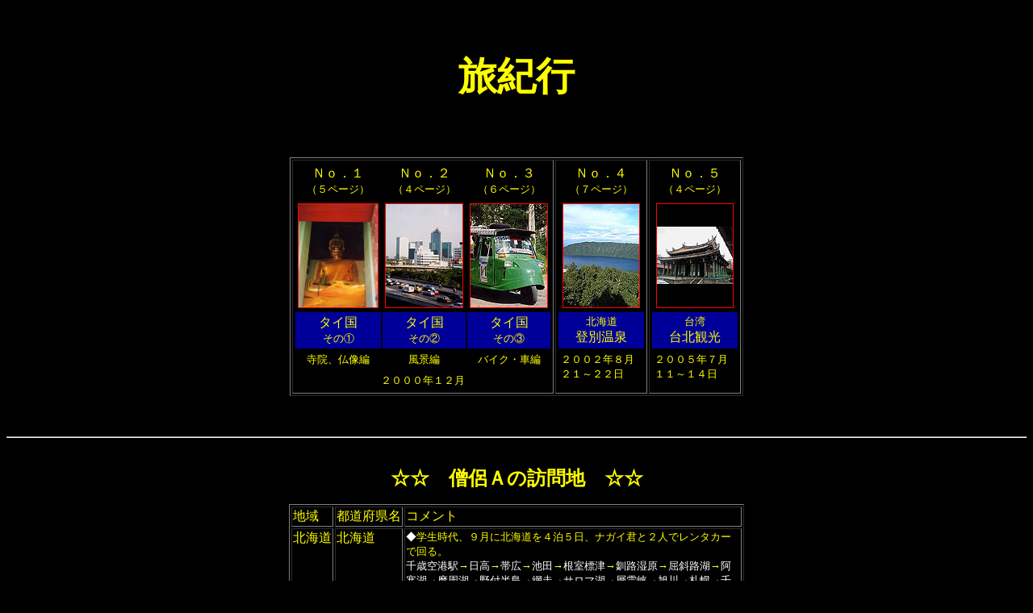

--- FILE ---
content_type: text/html
request_url: https://souonji.xsrv.jp/tabikikoutop.htm
body_size: 9864
content:
<!DOCTYPE HTML PUBLIC "-//W3C//DTD HTML 4.01 Transitional//EN">
<HTML>
<HEAD>
<META name="GENERATOR" content="IBM WebSphere Studio Homepage Builder Version 8.0.2.0 for Windows">
<META http-equiv="Content-Type" content="text/html; charset=Shift_JIS">
<META http-equiv="Content-Style-Type" content="text/css">
<TITLE>旅紀行トップ</TITLE>
</HEAD>
<BODY bgcolor="#000000" text="#ffff00" link="#ff0000" vlink="#cc0000" alink="#66cc00">
<P align="center"><B><FONT size="+4"><BR>
旅紀行<BR>
</FONT></B><BR>
</P>
<P><BR>
</P>
<CENTER>
<TABLE border="1">
  <TBODY>
    <TR>
      <TD valign="top" bgcolor="#000000" colspan="3">
      <TABLE cellpadding="3">
        <TBODY>
          <TR>
            <TD align="center">Ｎｏ．１<BR>
            <FONT size="-1">（５ページ）</FONT></TD>
            <TD align="center">Ｎｏ．２<BR>
            <FONT size="-1">（４ページ）</FONT></TD>
            <TD align="center">Ｎｏ．３<BR>
            <FONT size="-1">（６ページ）</FONT></TD>
          </TR>
          <TR>
            <TD align="center"><A href="buddah1.htm" target="_self"><IMG src="buddah_thumb.JPG" width="98" height="128" border="1"></A></TD>
            <TD><A href="bangkok.htm" target="_self"><IMG src="bangkok1sam_thumb.JPG" width="95" height="128" border="1"></A></TD>
            <TD><A href="motor1.htm" target="_self"><IMG src="migettype501-thm_thumb.JPG" width="95" height="128" border="1"></A></TD>
          </TR>
          <TR>
            <TD align="center" bgcolor="#000099">タイ国<FONT size="-1"><BR>
            その①</FONT></TD>
            <TD align="center" bgcolor="#000099">タイ国<BR>
            <FONT size="-1">その②</FONT></TD>
            <TD align="center" bgcolor="#000099">タイ国<BR>
            <FONT size="-1">その③</FONT></TD>
          </TR>
          <TR>
            <TD valign="top" align="center"><FONT size="-1">寺院、仏像編</FONT></TD>
            <TD valign="top" align="center"><FONT size="-1">風景編</FONT></TD>
            <TD valign="top" align="center"><FONT size="-1">バイク・車編</FONT></TD>
          </TR>
          <TR>
            <TD colspan="3" align="center"><FONT size="-1">２０００年１２月</FONT></TD>
          </TR>
        </TBODY>
      </TABLE>
      </TD>
      <TD valign="top">
      <TABLE cellpadding="3">
        <TBODY>
          <TR>
            <TD align="center" width="100">Ｎｏ．４<BR>
            <FONT size="-1">（７ページ）</FONT></TD>
          </TR>
          <TR>
            <TD align="center" width="100"><A href="noboribetukikou1.htm" target="_self"><IMG src="hokkaidothum_thumb.JPG" width="94" height="128" border="1"></A></TD>
          </TR>
          <TR>
            <TD width="100" bgcolor="#000099" align="center"><FONT size="-1">北海道</FONT><BR>
            登別温泉</TD>
          </TR>
          <TR>
            <TD width="100"><FONT size="-1">２００２年８月２１～２２日</FONT></TD>
          </TR>
        </TBODY>
      </TABLE>
      </TD>
      <TD valign="top">
      <TABLE cellpadding="3">
        <TBODY>
          <TR>
            <TD align="center" width="100">Ｎｏ．５<BR>
            <FONT size="-1">（４ページ）</FONT></TD>
          </TR>
          <TR>
            <TD align="center" width="100"><A href="taiwan0711.htm" target="_self"><IMG src="taiwan_thumb.JPG" width="94" height="128" border="1"></A></TD>
          </TR>
          <TR>
            <TD width="100" bgcolor="#000099" align="center"><FONT size="-1">台湾</FONT><BR>
            台北観光</TD>
          </TR>
          <TR>
            <TD width="100"><FONT size="-1">２００５年７月１１～１４日</FONT></TD>
          </TR>
        </TBODY>
      </TABLE>
      </TD>
    </TR>
  </TBODY>
</TABLE>
</CENTER>
<P align="center"><BR>
</P>
<HR>
<P align="center"><BR>
<FONT size="+2"><A name="houmonchi"><B>☆☆　僧侶Ａの訪問地　☆☆</B></A></FONT></P>
<CENTER>
<TABLE border="1" width="564">
  <TBODY>
    <TR>
      <TD>地域</TD>
      <TD nowrap>都道府県名</TD>
      <TD>コメント</TD>
    </TR>
    <TR>
      <TD nowrap valign="top">北海道</TD>
      <TD valign="top">北海道</TD>
      <TD valign="top"><FONT size="-1" color="#ffffff">◆</FONT><FONT size="-1">学生時代、９月に北海道を４泊５日、ナガイ君と２人でレンタカーで回る。<BR>
      </FONT><FONT size="-1" color="#ffffff">千歳空港駅</FONT><FONT size="-1">→</FONT><FONT size="-1" color="#ffffff">日高</FONT><FONT size="-1">→</FONT><FONT size="-1" color="#ffffff">帯広</FONT><FONT size="-1">→</FONT><FONT size="-1" color="#ffffff">池田</FONT><FONT size="-1">→</FONT><FONT size="-1" color="#ffffff">根室標津</FONT><FONT size="-1">→</FONT><FONT size="-1" color="#ffffff">釧路湿原</FONT><FONT size="-1">→</FONT><FONT size="-1" color="#ffffff">屈斜路湖</FONT><FONT size="-1">→</FONT><FONT size="-1" color="#ffffff">阿寒湖</FONT><FONT size="-1">→</FONT><FONT size="-1" color="#ffffff">摩周湖</FONT><FONT size="-1">→</FONT><FONT size="-1" color="#ffffff">野付半島</FONT><FONT size="-1">→</FONT><FONT size="-1" color="#ffffff">網走</FONT><FONT size="-1">→</FONT><FONT size="-1" color="#ffffff">サロマ湖</FONT><FONT size="-1">→</FONT><FONT size="-1" color="#ffffff">層雲峡</FONT><FONT size="-1">→</FONT><FONT size="-1" color="#ffffff">旭川</FONT><FONT size="-1">→</FONT><FONT size="-1" color="#ffffff">札幌</FONT><FONT size="-1">→</FONT><FONT size="-1" color="#ffffff">千歳空港駅</FONT><FONT size="-1"><BR>
      ※大阪－千歳空港は、新幹線と寝台特急「北斗星」を利用。</FONT>
      <HR>
      <FONT size="-1" color="#ffffff">◆</FONT><FONT size="-1">２００２年８月、</FONT><FONT size="-1" color="#ffffff">登別温泉＆支笏湖</FONT><FONT size="-1">へ。（→<A href="noboribetukikou1.htm" target="_self">旅紀行Ｎｏ．４</A>）</FONT></TD>
    </TR>
    <TR>
      <TD valign="top" rowspan="3">東北</TD>
      <TD valign="top">青森、岩手</TD>
      <TD><FONT size="-1" color="#ffffff">◆</FONT><FONT size="-1">高校の修学旅行で北東北へ。</FONT><FONT size="-1" color="#ffffff">遠野、八幡平、奥入瀬、小岩井牧場、十和田湖、青森市内</FONT><FONT size="-1">などを巡る。青森で４時間の自由行動があったので、七戸へ出て南部縦貫鉄道のレールバスに乗る計画をしていたが、大雨でダイヤが乱れたため断念。</FONT></TD>
    </TR>
    <TR>
      <TD valign="top">山形</TD>
      <TD><FONT size="-1" color="#ffffff">◆</FONT><FONT size="-1">写真部の友人の結婚式で</FONT><FONT size="-1" color="#ffffff">天童市</FONT><FONT size="-1">へ。「将棋まつり」と重なった。行きは開通間もない山形新幹線を利用。帰りは新庄へ出て特急「あけぼの」で上野へ。そして東海道新幹線で帰阪。<BR>
      </FONT><FONT size="-1" color="#ffffff">新庄</FONT><FONT size="-1">で列車の待ち時間があったので駅周辺の公衆銭湯を探したが見つからなかった。</FONT></TD>
    </TR>
    <TR>
      <TD valign="top">宮城</TD>
      <TD><FONT size="-1" color="#ffffff">◆</FONT><FONT size="-1">ナガイ君との北海道旅行の往路、</FONT><FONT size="-1" color="#ffffff">仙台</FONT><FONT size="-1">まで新幹線で行き、市内観光。地下鉄にも乗った。<BR>
      綺麗に整備された都市だが、仙台駅前の店が早々と店じまいになり、時間つぶしに窮した。（仙台から札幌行きの特急「北斗星」に乗車。）</FONT></TD>
    </TR>
    <TR>
      <TD rowspan="8" align="left" valign="top">関東</TD>
      <TD valign="top">栃木</TD>
      <TD><FONT size="-1" color="#ffffff">◆</FONT><FONT size="-1">院生時代、東武特急に乗るためだけに</FONT><FONT size="-1" color="#ffffff">日光</FONT><FONT size="-1">へ。<BR>
      時間が無く、東照宮や中禅寺湖・華厳の滝へは行けず。<BR>
      帰りの今市駅で、今日を限りに寿退職する女性客室乗務員が、同僚や運転士、車掌ら仲間から花束を贈られ祝福されている場面に遭遇。明らかにその人が一番美人だった（他の人ごめんなさい）。</FONT></TD>
    </TR>
    <TR>
      <TD valign="top">茨城</TD>
      <TD><FONT size="-1" color="#ffffff">◆</FONT><FONT size="-1">学生時代の1990年に</FONT><FONT size="-1" color="#ffffff">つくばサーキット</FONT><FONT size="-1">へ遠征。<BR>
      「タイム・トンネル」というクラシック・バイクのイベントがあり、ピットクルー＆カメラマンとしてトラックで往復。初めて首都高を走る。<BR>
      サーキットは小さく、箱庭のように感じた。（鈴鹿と比較するのはかわいそう…）<BR>
      帰路、横浜付近のＳ．Ａ．から大阪まで５時間３０分、ノンストップでトラックを運転。（同乗者はみんな寝ていた。）</FONT>
      <HR>
      <FONT size="-1" color="#ffffff">◆</FONT><FONT size="-1">１９９９年、准堂衆会の旅行で。</FONT><FONT size="-1" color="#ffffff">小島の草庵跡</FONT><FONT size="-1">や東弘寺、西光寺など</FONT><FONT size="-1" color="#ffffff">親鸞聖人二十四輩の寺院</FONT><FONT size="-1">をいくつか参拝。<BR>
      梅雨時だったが、大阪よりもカラッとした気候で快適だった。<BR>
      大阪～成田は飛行機を利用。成田からは貸切バス。<BR>
      古い時刻表を見ていたため、一行は帰りの飛行機に乗り遅れ、半分は別の便に乗れず、新幹線で帰阪することになった。</FONT>
      <HR>
      <FONT size="-1" color="#ffffff">◆</FONT><FONT size="-1">まっちゃんの社宅を尋ねて</FONT><FONT size="-1" color="#ffffff">つくば市</FONT><FONT size="-1">へ。学研都市として開発中だが、自家用車が無いと不便な街に感じた。</FONT></TD>
    </TR>
    <TR>
      <TD valign="top">千葉</TD>
      <TD><FONT size="-1" color="#ffffff">◆東京ディズニーランド</FONT><FONT size="-1">／平日に行ったが混んでいて、ほとんどアトラクションを利用できなかった。良くできてはいるが、もう行くことはない（と思う）。</FONT></TD>
    </TR>
    <TR>
      <TD valign="top">東京</TD>
      <TD><FONT size="-1" color="#ffffff">◆</FONT><FONT size="-1">小学生の時に行ったのが最初。兄に連れられて</FONT><FONT size="-1" color="#ffffff">交通博物館</FONT><FONT size="-1">へ。</FONT><FONT size="-1" color="#ffffff">後楽園球場</FONT><FONT size="-1">にも立ち寄る。帰りは寝台急行「銀河」を利用。<BR>
      ★それから約２５年後、２００３年春に今度は私が兄の子を連れて</FONT><FONT size="-1" color="#ffffff">交通博物館</FONT><FONT size="-1">と</FONT><FONT size="-1" color="#ffffff">東京ドーム</FONT><FONT size="-1">へ。この時は往路に寝台特急「サンライズ瀬戸」を利用。（僧侶Ａの日記帳－2003年３月３０～３１日分を参照）</FONT>
      <HR>
      <FONT size="-1" color="#ffffff">◆</FONT><FONT size="-1">１９９８年だったと思うが、近鉄－日本ハム戦を</FONT><FONT size="-1" color="#ffffff">東京ドーム</FONT><FONT size="-1">で観戦。翌日は練馬の</FONT><FONT size="-1" color="#ffffff">真宗会館</FONT><FONT size="-1">へ学会の発表を聴講。</FONT></TD>
    </TR>
    <TR>
      <TD valign="top" rowspan="2">神奈川</TD>
      <TD><FONT size="-1" color="#ffffff">◆</FONT><FONT size="-1">小学生時代に、兄に頼んで</FONT><FONT size="-1" color="#ffffff">横須賀</FONT><FONT size="-1">（と東京）を旅行。<BR>
      日露戦争時の戦艦「三笠」を見学。</FONT></TD>
    </TR>
    <TR>
      <TD><FONT size="-1" color="#ffffff">◆</FONT><FONT size="-1">中学校の修学旅行で</FONT><FONT size="-1" color="#ffffff">箱根</FONT><FONT size="-1">へ。芦ノ湖や関所を尋ねた。</FONT></TD>
    </TR>
    <TR>
      <TD valign="top">山梨</TD>
      <TD><FONT size="-1" color="#ffffff">◆</FONT><FONT size="-1">中学校の修学旅行は</FONT><FONT size="-1" color="#ffffff">富士</FONT><FONT size="-1">・箱根だった。<BR>
      </FONT><FONT size="-1" color="#ffffff">河口湖</FONT><FONT size="-1">で土産に養殖まりもを買った。</FONT></TD>
    </TR>
    <TR>
      <TD valign="top">群馬（長野）</TD>
      <TD><FONT size="-1" color="#ffffff">◆</FONT><FONT size="-1">1997年9月25日、廃止一週間前の信越本線横川駅～軽井沢駅（</FONT><FONT size="-1" color="#ffffff">碓氷峠</FONT><FONT size="-1">）を訪問。<BR>
      横川から旧１８号線を歩き、碓氷峠へと向かう。旧中山道と重なる区間は、古い木造の家並みが残っていた。（宿場の雰囲気があった。）<BR>
      旧線のレンガ積みのアーチ橋（めがね橋）で引き返す。（所要２時間）。<BR>
      その後、列車で碓氷峠を往復。</FONT></TD>
    </TR>
    <TR>
      <TD valign="top" rowspan="2">甲信越</TD>
      <TD valign="top">長野</TD>
      <TD><FONT size="-1" color="#ffffff">◆戸狩</FONT><FONT size="-1">／中学１年（？）の冬、初めてスキーを経験。貸しスキーの店主に「私の父親」に間違えられて兄は大むくれ。<BR>
      大学のサークルで再び戸狩スキーに。（私が中心となって企画した）。</FONT>
      <HR>
      <FONT size="-1" color="#ffffff">◆</FONT><FONT size="-1">戸狩と向かい合わせの</FONT><FONT size="-1" color="#ffffff">野沢温泉</FONT><FONT size="-1">へもスキーで。</FONT>
      <HR>
      <FONT size="-1" color="#ffffff">◆志賀高原</FONT><FONT size="-1">へは高校時代に有志で。とにかくゲレンデが広く、数も多い。</FONT></TD>
    </TR>
    <TR>
      <TD valign="top">新潟</TD>
      <TD><FONT size="-1" color="#ffffff">◆赤倉温泉</FONT><FONT size="-1">／高校のスキー教室で行ったのが最初。<BR>
      学生時代に、松っちゃん、ナガイと３人で「シュプール号」で再び赤倉へ。宿での夕食時、隣のテーブルに女性３人組がいたので、食後に「爪切りを貸してください」と声を掛け、翌日一緒に滑ることに。偶然大阪出身のＯＬさんだった。（リーダー格の人は、家も近くだった。）<BR>
      ただ、相手が年上で、しかも我々よりスキーが上手…ということで、その後の発展はなし。</FONT></TD>
    </TR>
    <TR>
      <TD valign="top">北陸</TD>
      <TD valign="top">福井</TD>
      <TD><FONT size="-1" color="#ffffff">◆東尋坊</FONT><FONT size="-1">／大学の友達の輪で車２台連ねて行った。<BR>
      「自殺の名所」と言われるが、小さく感じた。白浜の三段壁の方が迫力と恐怖感を覚える。</FONT></TD>
    </TR>
    <TR>
      <TD valign="top" rowspan="3">中部</TD>
      <TD valign="top">愛知</TD>
      <TD><FONT size="-1" color="#ffffff">◆名古屋</FONT><FONT size="-1">／小学生の時に、母を引率して近鉄と地下鉄を乗り継ぎ、名古屋市科学館へ２度。<BR>
      １階目の往復に近鉄特急ビスタ・カー（２世）に乗った。<BR>
      </FONT><FONT size="-1" color="#ffffff">◆</FONT><FONT size="-1">その後も報恩講と教学学会で東別院へ。</FONT>
      <HR>
      <FONT size="-1" color="#ffffff">◆</FONT><FONT size="-1">写真部ＯＢ旅行で</FONT><FONT size="-1" color="#ffffff">西浦温泉</FONT><FONT size="-1">へ。船でうさぎ島とさる島を見学。</FONT></TD>
    </TR>
    <TR>
      <TD valign="top">岐阜</TD>
      <TD><FONT size="-1" color="#ffffff">◆高山</FONT><FONT size="-1">／学生時代、写真部の夏合宿で高山と奥飛騨温泉へ。<BR>
      </FONT><FONT size="-1" color="#ffffff">◆</FONT><FONT size="-1">卒業後、照蓮寺を見学する為に再び高山へ。<BR>
      城山公園内（高山城跡）にある照蓮寺は、現存する最古の真宗寺院建築です。※高山別院も照蓮寺ですが、こちらは昭和38年に再建されたものです。</FONT>
      <HR>
      <FONT size="-1" color="#ffffff">◆岐阜市内</FONT><FONT size="-1">／2000年頃、甥から「名古屋で鉄道写真を撮りたい」と頼まれ、名古屋へ行った際に岐阜駅まで足を伸ばし、名鉄市内線に乗る。</FONT>
      <HR>
      <FONT size="-1" color="#ffffff">◆</FONT><FONT size="-1">2001年9月、名鉄谷汲線等が廃止になるの前にカメラを携えて市内線経由で</FONT><FONT size="-1" color="#ffffff">谷汲、黒野</FONT><FONT size="-1">へ。</FONT><FONT size="-1" color="#ffffff">可児</FONT><FONT size="-1">へ回って犬山行きの3400系「いもむし」に乗車。（※昭和12年製、流線型をしたこの列車は2002年８月末で引退となった。）</FONT></TD>
    </TR>
    <TR>
      <TD valign="top">三重</TD>
      <TD><FONT size="-1" color="#ffffff">◆四日市、桑名</FONT><FONT size="-1">／高校時代、鉄道好きの教師に引率されて四日市および桑名に残る近鉄の「ナローゲージ（特殊狭軌）」線に乗車。<BR>
      国鉄のレールは1067ｍｍの幅で敷設されているが、このナローゲージは762ｍｍの幅でしかない。<BR>
      <FONT color="#ffffff">◆</FONT>2002年４月、甥を連れて桑名のナローゲージ「北勢線」を再訪。<BR>
      かつて全国各地に軽便鉄道が建設されたが、現在まで残っているのは近鉄の四日市の内部・八王子線と桑名の北勢線のみであった。<BR>
      近鉄の「経営合理化」で廃止が取りざたされていた北勢線は、2003年４月１日から三岐鉄道に譲渡されて運行されることになったが、２０,４キロ走るのに約１時間掛かるような、バスより遅いこの線の未来は明るくない。<BR>
      全区間単線なので、途中の駅で交換できるようになっている。日本では通常「左側通行」で行き違うのだが、この線は「右側通行」となっている。</FONT>
      <HR>
      <FONT size="-1" color="#ffffff">◆伊勢志摩</FONT><FONT size="-1">へは幼少期に家族旅行で行った記憶がある。<BR>
      </FONT><FONT size="-1" color="#ffffff">◆</FONT><FONT size="-1">小学校の修学旅行が伊勢で、</FONT><FONT size="-1" color="#ffffff">二見</FONT><FONT size="-1">の「いろは館」に宿泊した。出発の朝寝過ごして駅で合流したことと、専用列車「あおぞら」号に乗れたことが印象に残る。（弁解しますが、寝過ごして遅刻したのはこの１回限りである。）<BR>
      </FONT><FONT size="-1" color="#ffffff">◆</FONT><FONT size="-1">大学３回生の夏合宿で伊勢志摩へ。</FONT><FONT size="-1" color="#ffffff">大王崎</FONT><FONT size="-1">の灯台に上る。</FONT><FONT size="-1" color="#ffffff">合歓の郷</FONT><FONT size="-1">でアーチェリーを体験。<BR>
      </FONT><FONT size="-1" color="#ffffff">◆</FONT><FONT size="-1">同じく大学３回生のある夏の夜、松っちゃんとその友人が我が家へ突然やって来た。「レンタカーを借りたが返却は明日なので、どこかへ行かないか？」という誘いであった。クラブ合宿で土地勘があったので伊勢へと向かった。だんだんと白んでくる空を見ながら「青春してるな～」と思った。帰り道は他の３人は寝てしまい、私が大阪までハンドルを握った。<BR>
      </FONT><FONT size="-1" color="#ffffff">◆</FONT><FONT size="-1">その後も、大学卒業前に車を買った時に慣らし運転を兼ねて泊まりがけで行ったり、ナガイ君とナイトドライブへ行くなど、伊勢志摩は頻繁に訪れている。</FONT>
      <HR>
      <FONT size="-1" color="#ffffff">◆鈴鹿サーキッ</FONT><FONT size="-1">ト／1989年のモータースポーツ感謝デーでバイクの撮影を頼まれて行ったのが最初。以後、８耐や世界ＧＰ観戦、ルーツ・ザ・レースの撮影＆参戦等で幾度となく訪れた。サーキット内のホテルも新館が建ち、天然温泉も開設された。</FONT>
      <HR>
      <FONT size="-1" color="#ffffff">◆伊賀上野</FONT><FONT size="-1">／お城と忍者屋敷、松尾芭蕉の旧蹟がある。バイクで１回、車で２回は訪問している。</FONT></TD>
    </TR>
    <TR>
      <TD valign="top" rowspan="4">近畿</TD>
      <TD valign="top">奈良</TD>
      <TD><FONT size="-1" color="#ffffff">◆吉野</FONT><FONT size="-1">／母の実家があり、小学生の頃は毎年祖父母の法要で訪れた。都会っ子であった私が自然を体験する貴重な機会であった。</FONT>
      <HR>
      <FONT size="-1" color="#ffffff">◆十津川温泉</FONT><FONT size="-1">／ナガイ君とドライブに行った時に「ホテル昴」を発見。露天風呂の他、温水プールやグラウンド、野猿（人力ロープウェー）の複製がある。<BR>
      </FONT><FONT size="-1" color="#ffffff">◆</FONT><FONT size="-1">写真部ＯＢ旅行を企画し、谷瀬の吊り橋を経由してホテル昴で宿泊。<BR>
      </FONT><FONT size="-1" color="#ffffff">◆</FONT><FONT size="-1">また、十津川へは写真部のイオロイ君とツーリングでも行った。</FONT>
      <HR>
      <FONT size="-1" color="#ffffff">◆有田温泉</FONT><FONT size="-1">へは写真部のヨシオカ君夫妻と共に。</FONT><BR>
      <HR>
      <FONT size="-1" color="#ffffff">◆長谷寺</FONT><FONT size="-1">、<FONT color="#ffffff">室生寺</FONT>、<FONT color="#ffffff">赤目四十八滝</FONT>周辺へはドライブ、ソロツーリングなどで。</FONT></TD>
    </TR>
    <TR>
      <TD valign="top">京都</TD>
      <TD><FONT size="-1" color="#ffffff">◆</FONT><FONT size="-1">大学が京都市内だったのであちこちドライブにも行ったが、大好きなのは幼い頃に家族で行った</FONT><FONT color="#ffffff" size="-1">蹴上～南禅寺周辺</FONT><FONT size="-1">。疎水を見て歩き、南禅寺境内の「奥丹」で湯豆腐を食べるのがコースだった。</FONT></TD>
    </TR>
    <TR>
      <TD valign="top">和歌山</TD>
      <TD><FONT size="-1" color="#ffffff">◆高野山</FONT><FONT size="-1">へ初めて行ったのは小５の林間学校。その後もドライブで訪れた。</FONT>
      <HR>
      <FONT color="#ffffff" size="-1">◆友が島</FONT><FONT size="-1">／加太から船で渡る小島。夏にはキャンプが出来る。高３か浪人中に、ナガイ君とフルオカ君を誘い泊まりに行った。夜中に丘の上の広場へ行き夜空を見上げていた。夜12時を過ぎると島の街灯が一斉に消え、月が沈んでいくと急に星がよく見えるようになった。流れ星にもたくさん出合うことができた。星に願い事をする時はこの島へ行くと良いのでは？</FONT>
      <HR>
      <FONT size="-1" color="#ffffff">◆</FONT><FONT size="-1">川を堰きとめての「仙人風呂」で有名な</FONT><FONT size="-1" color="#ffffff">本宮町</FONT><FONT size="-1">の</FONT><FONT size="-1" color="#ffffff">川湯温泉</FONT><FONT size="-1">へは、写真部の先輩のムラカミさんの企画で２回訪問。近くには</FONT><FONT size="-1" color="#ffffff">熊野大社</FONT><FONT size="-1">の本宮や「つぼ湯」で有名な</FONT><FONT size="-1" color="#ffffff">湯の峰温泉</FONT><FONT size="-1">がある。「つぼ湯」は小さな小屋にあり、２人が入ると一杯になってしまうかわいい湯泉である。</FONT>
      <HR>
      <FONT size="-1">
      <FONT size="-1" color="#ffffff">◆白浜温泉</FONT>／最初は大学の友人３人と共に日帰りバイクツーリングで行った。<BR>
      三段壁は絶景。</FONT></TD>
    </TR>
    <TR>
      <TD valign="top">兵庫</TD>
      <TD><FONT size="-1" color="#ffffff">◆淡路島</FONT><FONT size="-1">／大学時代、１月２日に松っちゃんたちとドライブ。ファームパークを見学し、ついでに鳴門海峡大橋を渡り鳴門でうどんを食べた。明石海峡を渡るのにフェリーしかなかったため、帰りは乗船待ちで３時間ほど足止めされた。</FONT>
      <HR>
      <FONT size="-1" color="#ffffff">◆出石町</FONT><FONT size="-1">と</FONT><FONT size="-1" color="#ffffff">但東町</FONT><FONT size="-1">を、ゼミの同級生・セラ君の誘いでドライブ。<BR>
      但東町の「</FONT><FONT size="-1" color="#ffffff">東井義雄記念館</FONT><FONT size="-1">」を訪問。恥ずかしながら、東井先生のことをこの時初めて知った。</FONT>
      <HR>
      <FONT size="-1" color="#ffffff">◆温泉町</FONT><FONT size="-1">の</FONT><FONT size="-1" color="#ffffff">湯村温泉</FONT><FONT size="-1">へは同朋奉讃勤行集発刊記念旅行で行き、「井づづや」に宿泊。<BR>
      </FONT><FONT size="-1" color="#ffffff">◆</FONT><FONT size="-1">写真部ムラカミ氏たちと海水浴を兼ねて再び温泉町へ。この時は温泉街から外れた小高い場所に立つ宿（栃の実温泉荘？）に泊まった。卓球台で袖を引っかけ、浴衣を破ってしまった。</FONT></TD>
    </TR>
    <TR>
      <TD valign="top" rowspan="3">中国</TD>
      <TD valign="top">岡山</TD>
      <TD><FONT size="-1" color="#ffffff">◆</FONT><FONT size="-1">大学２回生時の写真部夏合宿で</FONT><FONT size="-1" color="#ffffff">津山</FONT><FONT size="-1">と</FONT><FONT size="-1" color="#ffffff">奥津温泉</FONT><FONT size="-1">へ。企画した３回生が鉄道好きであったこともあり、京都から往復とも鉄道を利用。<BR>
      津山ではガイドブックを頼りに「武家屋敷跡」へ行ったが、少しもそれらしい雰囲気が無く、騙された感じがした。<BR>
      奥津温泉は鄙びた静かな所で、川の景色が美しかった。</FONT>
      <HR>
      <FONT size="-1" color="#ffffff">◆</FONT><FONT size="-1">英田町の</FONT><FONT size="-1" color="#ffffff">ＴＩサーキット・英田</FONT><FONT size="-1">へはレースや練習で幾度となく訪問。宿泊はサーキット内のロッジの他、</FONT><FONT size="-1" color="#ffffff">大芦高原</FONT><FONT size="-1">ロッジをよく利用した。<BR>
      </FONT><FONT size="-1" color="#ffffff">◆</FONT><FONT size="-1">大芦高原ロッジのバンガローを借りると安上がりなので、写真部ＯＢ旅行を企画した。大芦高原では花火やプールで楽しみ、自家用車でサーキットを体験走行した他、宮本武蔵ゆかりの地を訪ねた。</FONT></TD>
    </TR>
    <TR>
      <TD valign="top">広島</TD>
      <TD><FONT size="-1" color="#ffffff">◆</FONT><FONT size="-1">中学を卒業した３月末、同級生だった松っちゃんとホソベ君の３人で広島・</FONT><FONT size="-1" color="#ffffff">原爆ドームと資料館</FONT><FONT size="-1">の見学、そして</FONT><FONT size="-1" color="#ffffff">宮島</FONT><FONT size="-1">を訪問。</FONT><BR>
      <FONT size="-1" color="#ffffff">◆</FONT><FONT size="-1">2004年７月26日、平和公園内・原爆供養塔前で法要（非戦・平和法要 in ヒロシマ）を勤める。</FONT></TD>
    </TR>
    <TR>
      <TD valign="top">鳥取</TD>
      <TD><FONT size="-1" color="#ffffff">◆大山</FONT><FONT size="-1">でスキーを。シーズン終盤の春スキーだったため、雪質が悪く滑りにくかった。</FONT></TD>
    </TR>
    <TR>
      <TD valign="top" rowspan="3">四国</TD>
      <TD valign="top">徳島</TD>
      <TD><FONT size="-1" color="#ffffff">◆木屋平村</FONT><FONT size="-1">に赴任した松っちゃんを訪ねる。人口１５００人ほどの村…ということは、全村民で新幹線１編成分（座席定員１３００人）。松っちゃんの案内で祖谷のかずら橋、大歩危・小歩危を巡る。</FONT></TD>
    </TR>
    <TR>
      <TD valign="top">高知</TD>
      <TD><FONT size="-1" color="#ffffff">◆本山町</FONT><FONT size="-1">に赴任した松っちゃんのところへ遊びに行く。早明浦ダムが近い。高知市内へ行くのに高速を使うまでもなかった。</FONT></TD>
    </TR>
    <TR>
      <TD valign="top">香川</TD>
      <TD><FONT size="-1" color="#ffffff">◆高松</FONT><FONT size="-1">／近畿連区准堂衆会の総会で高松別院へ。行きは天保山からの高速艇で。帰りはＪＲを利用。１泊4400円のホテルを予約したが、市内中心部からは遠く、探すのに苦労した。</FONT></TD>
    </TR>
    <TR>
      <TD valign="top">北米</TD>
      <TD valign="top">アメリカ</TD>
      <TD><FONT size="-1" color="#ffffff">◆</FONT><FONT size="-1">1998年12月に</FONT><FONT size="-1" color="#ffffff">ニューヨーク市</FONT><FONT size="-1">およびニューヨーク州北部のイロコイ連邦と呼ばれるネイティブ・アメリカンの集落「オノンダガ」を訪問。喜納昌吉氏が呼びかけた「白船」に准堂衆会の一員として参加した。<BR>
      初めての海外渡航。<BR>
      初日、初めて入った休憩所で「あれがブルックリン橋か？」と英語で話しかけられた。（米国人と思われるが、欧州人かも。）そんなことを右も左も分からない日本人に聞くなよ～。昔習ったフレーズ「I'm
      stranger around here！」と言ったら、他所へ行ってくれた。<BR>
      国連本部を見学。ブロードウェーで「キャッツ」を観たが、時差ボケとセリフが全く理解できないためほとんど寝てた。（フィナーレの「メモリー」の熱唱の時は起きていたが。）</FONT></TD>
    </TR>
    <TR>
      <TD rowspan="3" valign="top">東南<BR>
      アジア</TD>
      <TD valign="top">タイ</TD>
      <TD><FONT size="-1" color="#ffffff">◆</FONT><FONT size="-1">2000年12月にクワイ河鉄橋での追弔法要に</FONT><FONT size="-1" color="#ffffff">タイ</FONT><FONT size="-1">を訪れる。<BR>
      鉄橋のある</FONT><FONT size="-1" color="#ffffff">カンチャナブリ</FONT><FONT size="-1">、</FONT><FONT size="-1" color="#ffffff">バンコク</FONT><FONT size="-1">、</FONT><FONT size="-1" color="#ffffff">アユタヤ</FONT><FONT size="-1">などを回る。（→<A href="buddah1.htm" target="_self">旅紀行Ｎｏ１～３</A>）</FONT></TD>
    </TR>
    <TR>
      <TD valign="top">カンボジア<BR>
      ベトナム</TD>
      <TD valign="top"><FONT size="-1" color="#ffffff">◆</FONT><FONT size="-1">2003年１月に</FONT><FONT size="-1" color="#ffffff">カンボジア</FONT><FONT size="-1">と</FONT><FONT size="-1" color="#ffffff">ベトナム</FONT><FONT size="-1">を訪問。<BR>
      カンボジアでは</FONT><FONT size="-1" color="#ffffff">シェムリアップ</FONT><FONT size="-1">で宿泊し、平和法要とアンコール遺跡やトンレサップ湖の見学等を行う。<BR>
      ベトナムでは首都の</FONT><FONT size="-1" color="#ffffff">ハノイ</FONT><FONT size="-1">と</FONT><FONT size="-1" color="#ffffff">ホーチミン市</FONT><FONT size="-1">で宿泊。</FONT><FONT size="-1" color="#ffffff">クチ</FONT><FONT size="-1">のトンネルを見学し、</FONT><FONT size="-1" color="#ffffff">ミトー</FONT><FONT size="-1">のメコンデルタクルーズを経験。（→<A href="cambodia01.htm" target="_self">戦争犠牲者追弔法要とカンボジア・ベトナム訪問記</A>）</FONT></TD>
    </TR>
    <TR>
      <TD valign="top">台湾</TD>
      <TD><FONT size="-1" color="#ffffff">◆</FONT><FONT size="-1">2005年７月に</FONT><FONT size="-1" color="#ffffff">台北</FONT><FONT size="-1">へ。（→<A href="taiwan0711.htm" target="_self">旅紀行Ｎｏ．５</A>）<BR>
      初日は空港からホテルへ直行。それでもチェックインは夜１１時過ぎ（日本時間なら１２時）。２日目は朝から市内バス観光。夕方からオプションツアーで鼎泰豊の小龍包料理の夕食と士林夜市観光。３日目は終日自由行動。列車で基隆まで行き、そこからバスで九ｲ分 という炭坑の町へ。午後は台北へ戻り、鳥街散策と龍山寺、行天宮まいり。三越百貨店で買い物と夕食、そして展望台からの夜景鑑賞。４日目は朝５時にチェックアウト。８時前発の便で帰国。</FONT></TD>
    </TR>
    <TR>
      <TD valign="top">欧州</TD>
      <TD valign="top">フランス</TD>
      <TD><FONT size="-1" color="#ffffff">◆</FONT><FONT size="-1">2004年４月に</FONT><FONT size="-1" color="#ffffff">パリ</FONT><FONT size="-1">へハネムーン旅行。<BR>
      パリの初日は夕方に到着したので、現地の旅行社へ出向きガイド付きツアーの申し込みのみ。２日目は、午前は半日市内バス観光、午後はルーブル美術館ツアー。３日目は日中はヴェルサイユ宮殿観光、夕方からオルセー美術館めぐり。４日目は早朝からバスに乗り、モンサンミッシェル寺院日帰りバスツアー。最後となる５日目はスーパーマーケットで買い物をして空港へ。</FONT></TD>
    </TR>
  </TBODY>
</TABLE>
</CENTER>
<P align="center"><BR>
<BR>
<FONT size="+2">★</FONT><FONT size="+2" color="#cccccc"><B><FONT size="+2"><A href="souryoanoheya.htm" target="_self"><FONT size="+2" color="#ffffff">僧侶Ａの部屋のトップへ</FONT></A></FONT></B></FONT><FONT size="+2">★</FONT><BR>
<BR>
</P>
</BODY>
</HTML>